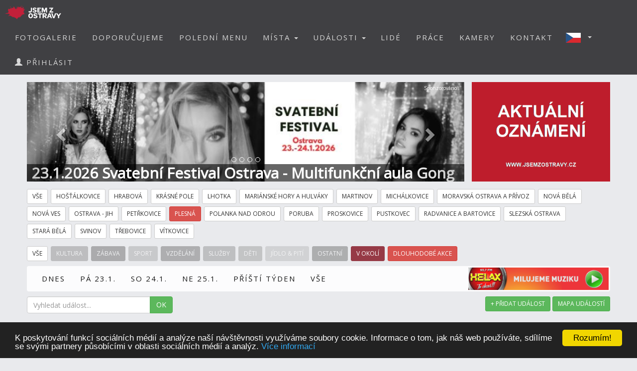

--- FILE ---
content_type: text/html; charset=utf-8
request_url: https://www.jsemzostravy.cz/events.aspx?d=28.09.2023&ec=7&td=64
body_size: 11793
content:


<!DOCTYPE html>
<html xmlns="http://www.w3.org/1999/xhtml" lang="cs" dir="ltr">
<head>

  <!-- Google tag (gtag.js) -->
  <script async src="https://www.googletagmanager.com/gtag/js?id=G-LZNES6GMJX"></script>
  <script>
    window.dataLayer = window.dataLayer || [];
    function gtag() { dataLayer.push(arguments); }
    gtag('js', new Date());

    gtag('config', 'G-LZNES6GMJX');
  </script>

  <meta name="keywords" content="Ostrava, polední menu, oběd, novinky, akce, kalendář akcí, události, events, články, zprávy, news, blogy, blogs, komunita, community, komunitní portál" />
<meta name="robots" content="index,follow" />  
  
  
  <meta name="copyright" content="Life in Town s.r.o." />  
  <meta name="viewport" content="width=device-width, initial-scale=1" />  
  <meta charset="utf-8" />
  <meta http-equiv="Content-Type" content="text/html; charset=UTF-8"/>
  <meta http-equiv="X-UA-Compatible" content="IE=edge" />
  <meta property="fb:app_id" content="1043285012456470" />
  <meta property="og:site_name" content="JSEM Z OSTRAVY" />
  <meta property="og:type" content="website" />
  <script src="scripts/jquery-1.12.4.min.js"></script>
  <script src="scripts/jquery.serializejson.js"></script>
  
  <script src="scripts/bootstrap.min.js"></script>
  <link href="/content/bootstrap.min.css" rel="stylesheet" type="text/css" />
  <link href="https://fonts.googleapis.com/css?family=Open+Sans" rel="stylesheet" type="text/css" />
  <link href="https://fonts.googleapis.com/css?family=Montserrat" rel="stylesheet" type="text/css" />
  <link href="/styles.css?v=2023j" rel="stylesheet" type="text/css" />
  <link href="/content/animate.css" rel="stylesheet" type="text/css" />   
  <script defer src="fonts/all.js?q"></script>
    
      <style>
          
     

          h1, h2 {          
              margin: 10px 0 30px 0;
              letter-spacing: 0px;   
              color: #111;
              font-weight:bold;
              text-transform:uppercase;
              padding:8px; 
              background-color: #be1d2c;
              color: #fff !important;
              text-align: center;
              font-size: 30px;
          }
          h1 {
              background-color: #AAA;
              letter-spacing: 2px; 
              font-size: 20px; 
          }
      </style>

    <style>
        .list_row:hover {
            background-color:#EEE;
            cursor:pointer;
        }


        .modal-dialog {
            float: none;
            margin: 50px auto;
          width: 70%;
          height: 70%;         
          padding: 0;
        }

       .close {
          position: absolute;
          top: 15px;
          right: 35px;
          color: #f1f1f1;
          font-size: 40px;
          font-weight: bold;
          transition: 0.3s;
        }

        .close:hover,
        .close:focus {
          color: #bbb;
          text-decoration: none;
          cursor: pointer;
        }
    </style>
  <script type="text/javascript">
      

      window.fbAsyncInit = function () {
          FB.init({
              appId: '1043285012456470',
              xfbml: true,
              version: 'v16.0',
              status: true
          });

          FB.AppEvents.logPageView();
      };

      (function (d, s, id) {
          var js, fjs = d.getElementsByTagName(s)[0];
          if (d.getElementById(id)) { return; }
          js = d.createElement(s); js.id = id;
          js.src = "//connect.facebook.net/cs_CZ/sdk.js";
          fjs.parentNode.insertBefore(js, fjs);
      }(document, 'script', 'facebook-jssdk'));

      function SetLanguage(x) {
          try
          {
              jsemzolomouce.UserWS.SetLanguage(x, function (result) { if (!result.includes('!')) location.reload(); }, function (result) { });
          }
          catch (ex) {
              if (x == 'cz' || x == 'en') {
                  location.href = 'default.aspx?lan=' + x;
              }
          }
      }
  </script>  
  <script src="/scripts/jquery.blockUI.js"></script>
  <script src="/scripts/bootstrap-notify.min.js"></script>
  
  <script src="/site.master.js?230517"></script>
  <script type="text/javascript" src="https://cdnjs.cloudflare.com/ajax/libs/cookieconsent2/1.0.9/cookieconsent.min.js"></script>
  <script type="text/javascript">
        window.cookieconsent_options = { "message": "K poskytování funkcí sociálních médií a analýze naší návštěvnosti využíváme soubory cookie. Informace o tom, jak náš web používáte, sdílíme se svými partnery působícími v oblasti sociálních médií a analýz.", "dismiss": "Rozumím!", "learnMore": "Více informací", "link": "https://www.google.com/policies/technologies/cookies/", "theme": "dark-bottom" };
  </script>  
  
    <title>JSEM Z OSTRAVY - Události ve městě a okolí (28.09.2023)</title>
    <meta name="description" content="Komunitní portál" />
    <meta property="og:title" content="JSEM Z OSTRAVY - Události ve městě a okolí (28.09.2023)" />
    <meta property="og:description" content="Komunitní portál" />
    <meta property="og:image" content="https://www.jsemzostravy.cz/logo/logo-7-fb.png" />
    <meta property="og:url" content="https://www.jsemzostravy.cz/events.aspx?d=28.09.2023&ec=7&td=64" />

    <script src="downloadpartial.js?6"></script>
    <link href="effects.css" rel="stylesheet" type="text/css" />
 
    <script type = 'text/javascript' >
        var appInsights=window.appInsights||function(config)
        {
            function r(config){ t[config] = function(){ var i = arguments; t.queue.push(function(){ t[config].apply(t, i)})} }
            var t = { config:config},u=document,e=window,o='script',s=u.createElement(o),i,f;for(s.src=config.url||'//az416426.vo.msecnd.net/scripts/a/ai.0.js',u.getElementsByTagName(o)[0].parentNode.appendChild(s),t.cookie=u.cookie,t.queue=[],i=['Event','Exception','Metric','PageView','Trace','Ajax'];i.length;)r('track'+i.pop());return r('setAuthenticatedUserContext'),r('clearAuthenticatedUserContext'),config.disableExceptionTracking||(i='onerror',r('_'+i),f=e[i],e[i]=function(config, r, u, e, o) { var s = f && f(config, r, u, e, o); return s !== !0 && t['_' + i](config, r, u, e, o),s}),t
        }({
            instrumentationKey:'a0f2cb15-4f4e-46e6-b216-6d9ec7fc4c75'
        });
        
        window.appInsights=appInsights;
        appInsights.trackPageView();
    </script>
</head>
<body id="myPage" data-spy="scroll" data-target=".navbar" data-offset="50">

     <div class="modal fade">
	    <div class="modal-dialog">
            
		    <img class="modal-content" src="" style="width:100%" />
	    </div>
    </div>

    <script>
        $(document).ready(function () {
            $('.popupimage').click(function (event) {
                event.preventDefault();
                $('.modal img').attr('src', $(this).attr('href'));
                $('.modal').modal('show');
            });
        });


    </script>

    

    <div id="fb-root"></div>        
    <nav id="mainnavbar" class="navbar navbar-default navbar-fixed-top">
      <div class="container-fluid">
        <div class="navbar-header">
          <button type="button" class="navbar-toggle" data-toggle="collapse" data-target="#myNavbar" style="color:white;">  
                
            <span class="icon-bar"></span>
            <span class="icon-bar"></span>
            <span class="icon-bar"></span>
            <span class="icon-bar"></span>                      
          </button>

              
              <img class="visible-xs" src="picts/cz32.png" alt="Česky" style="margin:10px;padding:0;float:right" onclick="SetLanguage('cz')" />
              <img class="visible-xs" src="picts/en32.png" alt="English" style="margin:10px;padding:0;float:right" onclick="SetLanguage('en')" />              
            

          <a class="navbar-brand" href="https://www.jsemzostravy.cz" style="padding:0;">
              
                <img alt="JSEM Z OSTRAVY" src="/logo/logo-7.svg" height="50" />              
              
          </a>
      
        </div>
        <div class="collapse navbar-collapse" id="myNavbar">           
          <ul class="nav navbar-nav navbar-right"> 
              
                            <li style="margin-right:20px;" class="visible-xs">
                                <a href="login.aspx">
                                    <span class="glyphicon glyphicon-user"></span>
                                    PŘIHLÁSIT
                                </a>
                            </li>
                        

                        <li><a href="fotogalerie">FOTOGALERIE</a></li>
                        <li><a href="doporucujeme">DOPORUČUJEME</a></li>
                        
                            <li><a href="poledni-menu">POLEDNÍ MENU</a></li>
                        

                        <li class="dropdown">
                            <a href="#" class="dropdown-toggle" data-toggle="dropdown" role="button" aria-haspopup="true" aria-expanded="false">MÍSTA <span class="caret"></span></a>
                            <ul class="dropdown-menu">
                                <li><a href="placesgallery.aspx">GALERIE MÍST</a></li>
                                
                                <li><a href="mista">PŘEHLED MÍST</a></li>
                                <li><a href="placesmap.aspx">MAPA MÍST</a></li>
                                <li role="separator" class="divider"></li>
                                <li><a href="addplace.aspx">+ PŘIDAT MÍSTO</a></li>
                            </ul>
                        </li>
                        <li class="dropdown">
                          <a href="#" class="dropdown-toggle" data-toggle="dropdown" role="button" aria-haspopup="true" aria-expanded="false">UDÁLOSTI <span class="caret"></span></a>
                          <ul class="dropdown-menu">
                            
                            <li><a href="udalosti">PŘEHLED UDÁLOSTÍ</a></li>       
                            <li><a href="eventsmap.aspx">MAPA UDÁLOSTÍ</a></li>
                            <li role="separator" class="divider"></li>
                            <li><a href="places.aspx?ae=1">+ PŘIDAT UDÁLOST</a></li>
                          </ul>
                        </li>

                                               

                         <li><a href="lide">LIDÉ</a></li>

                                                     

                                                  
                        
                            <li><a href="prace">PRÁCE</a></li>  
                        
                          <li><a href="kamery">KAMERY</a></li> 
                         

                        <li><a href="kontakt">KONTAKT</a></li>   

                          
                            <li class="dropdown hidden-xs">
                                <a href="#" class="dropdown-toggle" data-toggle="dropdown" role="button" aria-haspopup="true" aria-expanded="false"  style="margin:0px;padding:10px;" >
                                    
                                        <img style="float:left;margin:0px;padding:0;" src="picts/cz32.png" alt="Česky" />
                                    
                                    <span class="caret" style="margin:13px"></span></a>
                                <ul class="dropdown-menu">
                                    <li><a onclick="SetLanguage('cz')" style=""><img src="picts/cz32.png" alt="Česky" style="margin:0;padding:0;" /> ČESKY</a></li>
                                    <li><a onclick="SetLanguage('en')" style=""><img src="picts/en32.png" alt="English" style="margin:0;padding:0;" /> ENGLISH</a></li>
                                </ul>
                            </li>
                        
                            <li style="margin-right:20px;" class="hidden-xs">
                                <a href="prihlasit">
                                    <span class="glyphicon glyphicon-user"></span>
                                    PŘIHLÁSIT
                                </a>
                            </li>
                        
          </ul>
        </div>
      </div>
    </nav>

    

    <article class="container text-center" style="max-width:90%;min-height:1200px;" id="divmaincontent">
        
    <form method="post" action="./events.aspx?d=28.09.2023&amp;ec=7&amp;td=64" id="form1">
<div class="aspNetHidden">
<input type="hidden" name="__EVENTTARGET" id="__EVENTTARGET" value="" />
<input type="hidden" name="__EVENTARGUMENT" id="__EVENTARGUMENT" value="" />
<input type="hidden" name="__VIEWSTATE" id="__VIEWSTATE" value="Kzp/BipWTyo3Ec67maRes8UJHfs1dbAk5U/7Cc26LQ1O8qMAha/82ZOVfvwhljNazDXkltHnIe8On8NsR2XJfC1OHMs2DSXHlTLBhRkoWIo=" />
</div>

<script type="text/javascript">
//<![CDATA[
var theForm = document.forms['form1'];
if (!theForm) {
    theForm = document.form1;
}
function __doPostBack(eventTarget, eventArgument) {
    if (!theForm.onsubmit || (theForm.onsubmit() != false)) {
        theForm.__EVENTTARGET.value = eventTarget;
        theForm.__EVENTARGUMENT.value = eventArgument;
        theForm.submit();
    }
}
//]]>
</script>


<script src="/WebResource.axd?d=pynGkmcFUV13He1Qd6_TZCqakVX1JoQt8HUL9xJeH3OBAVwQOjLy6vR8lw8bBsq3RjdYJmaZwAyk5pkelAOWQA2&amp;t=638901526200000000" type="text/javascript"></script>


<script src="/ScriptResource.axd?d=NJmAwtEo3Ipnlaxl6CMhvo0nB7IHLVdOUl31nOd9AchFuHtfyuNLRYsBBOGT_LBXbv_vJnoXd0TfnU4xWN5JhEQgxZxYnif-MMXSs1j_wj6smMCFMlxnBiOxrh5QFBXaXuEs0jyXDIDN9aBNrcL849an4-NCiZ76ng9aF6nIMHQ1&amp;t=345ad968" type="text/javascript"></script>
<script src="/ScriptResource.axd?d=dwY9oWetJoJoVpgL6Zq8OH3d7uAhyrt-6FciicIL46m4BgQ2_VK988XquV_hF5PKB-tZ15S6GKACcbjQcntgmUjJOk3qmAWtQHGh_3XcJoQy8C7JxzxtkY0Z_u6IG-46QqVDQs2UqZhlIZEFAoQSi2YgW9BZ_XaH21MfXw_4QaU1&amp;t=345ad968" type="text/javascript"></script>
<script src="UserWS.asmx/js" type="text/javascript"></script>
<script src="EventControlWS.asmx/js" type="text/javascript"></script>
<div class="aspNetHidden">

	<input type="hidden" name="__VIEWSTATEGENERATOR" id="__VIEWSTATEGENERATOR" value="ADA4D364" />
</div>
        <script type="text/javascript">
//<![CDATA[
Sys.WebForms.PageRequestManager._initialize('ctl00$ContentPlaceHolder1$ScriptManager1', 'form1', [], [], [], 90, 'ctl00');
//]]>
</script>

    </form>


    
    
<style>
    .promoted_events_caption {
        width:100%;position:absolute;left:0px;font-weight:bold;color:white;background:rgba(0,0,0,0.6);text-align:left;
        padding-left:10px;padding-right:10px;line-height:35px;top:165px;font-size:30px;
    }
    .promoted_events_slide {
        height:200px;
    }
    
    @media(max-width:767px){
        .promoted_events_caption {
             padding-left:6px;padding-right:6px;line-height:28px;top:138px;font-size:20px;
            }
        .promoted_events_slide {
            height:165px;
            }
    }

    @media(max-width:600px){
        .promoted_events_caption {
             padding-left:4px;padding-right:4px;line-height:24px;top:106px;font-size:16px;
            }
        .promoted_events_slide {
                height:130px;
            }
    }
</style>



    <div class="row" style='padding-bottom:5px;padding-top: 15px; '>
        <div class="col-sm-12 col-md-9" style='margin:0; padding: 0;overflow: hidden;position:relative;border:0px green solid;background:black;'>
            <div id="myCarousel" class="carousel slide promoted_events_slide" data-ride="carousel">
                <ol class="carousel-indicators">

                  <li data-target="#myCarousel" data-slide-to="0"></li>

                  <li data-target="#myCarousel" data-slide-to="1"></li>

                  <li data-target="#myCarousel" data-slide-to="2"></li>

                  <li data-target="#myCarousel" data-slide-to="3"></li>

                </ol>
                <div class="carousel-inner" role="listbox">

                  <div class='item active promoted_events_slide'>
                 
                    
                    <div class="hovereffect">
                        <img id="promoImg0" alt="Zjistit více" src="https://lifeintown.blob.core.windows.net/images/2c3c0ebf-183d-4d04-8a9a-32f29d1492e3_m.jpg" />
                        <a href="eventdetail.aspx?id=212696">                            
                            <div class="overlay">
                               <span class="info">Zjistit více</span>
                            </div>
                        </a>
                    </div>
                     
                    <div class="overlay promoted_events_caption">                  
                        23.1.2026 Svatební Festival Ostrava - Multifunkční aula Gong
                    </div>
                          
                       
                      
                  </div>



           

                  <div class='item promoted_events_slide'>
                 
                    
                    <div class="hovereffect">
                        <img id="promoImg1" alt="Zjistit více" src="https://lifeintown.blob.core.windows.net/images/8896f5c2-12f9-4859-8ae5-c8e2c0f3ceeb.jpg" />
                        <a href="eventdetail.aspx?id=214197">                            
                            <div class="overlay">
                               <span class="info">Zjistit více</span>
                            </div>
                        </a>
                    </div>
                     
                    <div class="overlay promoted_events_caption">                  
                        23.1.2026 Novinářský a mediální ples - Dům kultury Poklad
                    </div>
                          
                       
                      
                  </div>



           

                  <div class='item promoted_events_slide'>
                 
                    
                    <div class="hovereffect">
                        <img id="promoImg2" alt="Zjistit více" src="https://lifeintown.blob.core.windows.net/images/818cabae-27bb-4d07-bef0-c023074330a3_m.jpg" />
                        <a href="eventdetail.aspx?id=214173">                            
                            <div class="overlay">
                               <span class="info">Zjistit více</span>
                            </div>
                        </a>
                    </div>
                     
                    <div class="overlay promoted_events_caption">                  
                        30.1.2026 House devadesátky Dirty Dancing - Fabric Ostrava
                    </div>
                          
                       
                      
                  </div>



           

                  <div class='item promoted_events_slide'>
                 
                    
                    <div class="hovereffect">
                        <img id="promoImg3" alt="Zjistit více" src="https://lifeintown.blob.core.windows.net/images/1665c3f6-ef66-451c-b49b-7bf2bd587fec_m.jpg" />
                        <a href="eventdetail.aspx?id=183368">                            
                            <div class="overlay">
                               <span class="info">Zjistit více</span>
                            </div>
                        </a>
                    </div>
                     
                    <div class="overlay promoted_events_caption">                  
                        30.12.2027 navštivte  -  Redakce portálu
                    </div>
                          
                       
                      
                  </div>



           

                </div>
                <a class="left carousel-control" href="#myCarousel" role="button" data-slide="prev">
                  <span class="glyphicon glyphicon-chevron-left" aria-hidden="true"></span>
                  <span class="sr-only">Předchozí</span>
                </a>
                <a class="right carousel-control" href="#myCarousel" role="button" data-slide="next">
                  <span class="glyphicon glyphicon-chevron-right" aria-hidden="true"></span>
                  <span class="sr-only">Další</span>
                </a>
            </div>
               <span style="font-size:10px;color:#fff;position:absolute;right:15px;top: 3px;z-index: 10">
                    Sponzorováno
               </span>
        </div>
        <div class="col-xs-3 hidden-xs hidden-sm" style='margin:0;padding: 0;padding-left:15px;  border:0px green solid;'>
                    
               
            

                <div style="position:relative;height:200px;width:100%;overflow:hidden;background-color:#be1d2c">
                             
                    

                  

           






                 


                    <a href="flyers.aspx?c=17">
                        
                            <img style="height:100%;" alt="" src="bannerlogo.aspx?t=1&transparent=1&oznameni=1" />
                        
                    </a>
                 
                  

                    
                </div>            
        </div>
     </div>

    
    
    <div class="row hidden-xs" style='margin-bottom:0px;'>
        
        <div style="text-align:left;padding-top: 10px;">
            
                <a href="events.aspx?d=28.09.2023&ec=7"><span class="btn btn-sm btn-default" style="margin-bottom:5px; margin-right:2px;">VŠE</span></a>
            
                <a href="events.aspx?d=28.09.2023&ec=7&td=52"><span class="btn btn-sm btn-default" style="margin-bottom:5px; margin-right:2px;">HOŠŤÁLKOVICE</span></a>
            
                <a href="events.aspx?d=28.09.2023&ec=7&td=53"><span class="btn btn-sm btn-default" style="margin-bottom:5px; margin-right:2px;">HRABOVÁ</span></a>
            
                <a href="events.aspx?d=28.09.2023&ec=7&td=54"><span class="btn btn-sm btn-default" style="margin-bottom:5px; margin-right:2px;">KRÁSNÉ POLE</span></a>
            
                <a href="events.aspx?d=28.09.2023&ec=7&td=55"><span class="btn btn-sm btn-default" style="margin-bottom:5px; margin-right:2px;">LHOTKA</span></a>
            
                <a href="events.aspx?d=28.09.2023&ec=7&td=56"><span class="btn btn-sm btn-default" style="margin-bottom:5px; margin-right:2px;">MARIÁNSKÉ HORY A HULVÁKY</span></a>
            
                <a href="events.aspx?d=28.09.2023&ec=7&td=57"><span class="btn btn-sm btn-default" style="margin-bottom:5px; margin-right:2px;">MARTINOV</span></a>
            
                <a href="events.aspx?d=28.09.2023&ec=7&td=58"><span class="btn btn-sm btn-default" style="margin-bottom:5px; margin-right:2px;">MICHÁLKOVICE</span></a>
            
                <a href="events.aspx?d=28.09.2023&ec=7&td=59"><span class="btn btn-sm btn-default" style="margin-bottom:5px; margin-right:2px;">MORAVSKÁ OSTRAVA A PŘÍVOZ</span></a>
            
                <a href="events.aspx?d=28.09.2023&ec=7&td=60"><span class="btn btn-sm btn-default" style="margin-bottom:5px; margin-right:2px;">NOVÁ BĚLÁ</span></a>
            
                <a href="events.aspx?d=28.09.2023&ec=7&td=61"><span class="btn btn-sm btn-default" style="margin-bottom:5px; margin-right:2px;">NOVÁ VES</span></a>
            
                <a href="events.aspx?d=28.09.2023&ec=7&td=62"><span class="btn btn-sm btn-default" style="margin-bottom:5px; margin-right:2px;">OSTRAVA - JIH</span></a>
            
                <a href="events.aspx?d=28.09.2023&ec=7&td=63"><span class="btn btn-sm btn-default" style="margin-bottom:5px; margin-right:2px;">PETŘKOVICE</span></a>
            
                <a href="events.aspx?d=28.09.2023&ec=7&td=64"><span class="btn btn-sm btn-danger" style="margin-bottom:5px; margin-right:2px;">PLESNÁ</span></a>
            
                <a href="events.aspx?d=28.09.2023&ec=7&td=65"><span class="btn btn-sm btn-default" style="margin-bottom:5px; margin-right:2px;">POLANKA NAD ODROU</span></a>
            
                <a href="events.aspx?d=28.09.2023&ec=7&td=66"><span class="btn btn-sm btn-default" style="margin-bottom:5px; margin-right:2px;">PORUBA</span></a>
            
                <a href="events.aspx?d=28.09.2023&ec=7&td=67"><span class="btn btn-sm btn-default" style="margin-bottom:5px; margin-right:2px;">PROSKOVICE</span></a>
            
                <a href="events.aspx?d=28.09.2023&ec=7&td=68"><span class="btn btn-sm btn-default" style="margin-bottom:5px; margin-right:2px;">PUSTKOVEC</span></a>
            
                <a href="events.aspx?d=28.09.2023&ec=7&td=69"><span class="btn btn-sm btn-default" style="margin-bottom:5px; margin-right:2px;">RADVANICE A BARTOVICE</span></a>
            
                <a href="events.aspx?d=28.09.2023&ec=7&td=70"><span class="btn btn-sm btn-default" style="margin-bottom:5px; margin-right:2px;">SLEZSKÁ OSTRAVA</span></a>
            
                <a href="events.aspx?d=28.09.2023&ec=7&td=71"><span class="btn btn-sm btn-default" style="margin-bottom:5px; margin-right:2px;">STARÁ BĚLÁ</span></a>
            
                <a href="events.aspx?d=28.09.2023&ec=7&td=72"><span class="btn btn-sm btn-default" style="margin-bottom:5px; margin-right:2px;">SVINOV</span></a>
            
                <a href="events.aspx?d=28.09.2023&ec=7&td=73"><span class="btn btn-sm btn-default" style="margin-bottom:5px; margin-right:2px;">TŘEBOVICE</span></a>
            
                <a href="events.aspx?d=28.09.2023&ec=7&td=74"><span class="btn btn-sm btn-default" style="margin-bottom:5px; margin-right:2px;">VÍTKOVICE</span></a>
            
        </div>
    

<div style="text-align:left;padding-top: 10px;">

    <a href="events.aspx?d=28.09.2023&td=64">
        <div class="btn-group" role="group" style="margin-bottom:5px; margin-right:2px;">
            <span class="btn btn-sm btn-default" style="margin-bottom:5px;">        
               VŠE
            </span>
                        
        </div></a>

    <a href="events.aspx?d=28.09.2023&ec=3&td=64">
        <div class="btn-group" role="group" style="margin-bottom:5px; margin-right:2px;">
        <span class="btn btn-sm btn-ev-cat-3" style="margin-bottom:5px;color:white;
             opacity:0.4; -webkit-filter: grayscale(100%); /* Chrome, Safari, Opera */
    filter: grayscale(100%);  ">  
            KULTURA
        </span>
             
        </div></a>

    <a href="events.aspx?d=28.09.2023&ec=5&td=64">
        <div class="btn-group" role="group" style="margin-bottom:5px; margin-right:2px;">
        <span class="btn btn-sm btn-ev-cat-5" style="margin-bottom:5px;color:white;
             opacity:0.4; -webkit-filter: grayscale(100%); /* Chrome, Safari, Opera */
    filter: grayscale(100%);  ">  
            ZÁBAVA
        </span>
             
        </div></a>

    <a href="events.aspx?d=28.09.2023&ec=1&td=64">
        <div class="btn-group" role="group" style="margin-bottom:5px; margin-right:2px;">
        <span class="btn btn-sm btn-ev-cat-1" style="margin-bottom:5px;color:white;
             opacity:0.4; -webkit-filter: grayscale(100%); /* Chrome, Safari, Opera */
    filter: grayscale(100%);  ">  
            SPORT
        </span>
             
        </div></a>

    <a href="events.aspx?d=28.09.2023&ec=4&td=64">
        <div class="btn-group" role="group" style="margin-bottom:5px; margin-right:2px;">
        <span class="btn btn-sm btn-ev-cat-4" style="margin-bottom:5px;color:white;
             opacity:0.4; -webkit-filter: grayscale(100%); /* Chrome, Safari, Opera */
    filter: grayscale(100%);  ">  
            VZDĚLÁNÍ
        </span>
             
        </div></a>

    <a href="events.aspx?d=28.09.2023&ec=8&td=64">
        <div class="btn-group" role="group" style="margin-bottom:5px; margin-right:2px;">
        <span class="btn btn-sm btn-ev-cat-8" style="margin-bottom:5px;color:white;
             opacity:0.4; -webkit-filter: grayscale(100%); /* Chrome, Safari, Opera */
    filter: grayscale(100%);  ">  
            SLUŽBY
        </span>
             
        </div></a>

    <a href="events.aspx?d=28.09.2023&ec=2&td=64">
        <div class="btn-group" role="group" style="margin-bottom:5px; margin-right:2px;">
        <span class="btn btn-sm btn-ev-cat-2" style="margin-bottom:5px;color:white;
             opacity:0.4; -webkit-filter: grayscale(100%); /* Chrome, Safari, Opera */
    filter: grayscale(100%);  ">  
            DĚTI
        </span>
             
        </div></a>

    <a href="events.aspx?d=28.09.2023&ec=6&td=64">
        <div class="btn-group" role="group" style="margin-bottom:5px; margin-right:2px;">
        <span class="btn btn-sm btn-ev-cat-6" style="margin-bottom:5px;color:white;
             opacity:0.4; -webkit-filter: grayscale(100%); /* Chrome, Safari, Opera */
    filter: grayscale(100%);  ">  
            JÍDLO & PITÍ
        </span>
             
        </div></a>

    <a href="events.aspx?d=28.09.2023&ec=0&td=64">
        <div class="btn-group" role="group" style="margin-bottom:5px; margin-right:2px;">
        <span class="btn btn-sm btn-ev-cat-0" style="margin-bottom:5px;color:white;
             opacity:0.4; -webkit-filter: grayscale(100%); /* Chrome, Safari, Opera */
    filter: grayscale(100%);  ">  
            OSTATNÍ
        </span>
             
        </div></a>

    <a href="events.aspx?d=28.09.2023&ec=7&td=64">
        <div class="btn-group" role="group" style="margin-bottom:5px; margin-right:2px;">
        <span class="btn btn-sm btn-ev-cat-7" style="margin-bottom:5px;color:white;
             ">  
            V OKOLÍ
        </span>
             
        </div></a>

    <a href="flyers.aspx?c=16"><div class="btn-group" role="group" style="margin-bottom:5px; margin-right:2px;"><span class="btn btn-sm btn-danger" style="margin-bottom:5px;">DLOUHODOBÉ AKCE</span></div></a>
</div>

    </div>

    <div class="row hidden-xs" style="margin-top:0px;padding-bottom:10px;">
        <nav class="navbar navbar-default" style="background-color:white;">
          <div class="container-fluid">
           
              <ul class="nav navbar-nav subnav1" style="background-color:white;">
                    <li   ><a href="events.aspx?d=22.01.2026&ec=7&td=64">DNES</a></li>
                
                    <li   
                        ><a href="events.aspx?d=23.01.2026&ec=7&td=64">PÁ 23.1.</a></li>
                
                    <li   
                        ><a href="events.aspx?d=24.01.2026&ec=7&td=64">SO 24.1.</a></li>
                
                    <li   
                        ><a href="events.aspx?d=25.01.2026&ec=7&td=64">NE 25.1.</a></li>
                
                <li   
                    ><a href="events.aspx?d=26.01.2026&ec=7&td=64&d2=01.02.2026">PŘÍŠTÍ TÝDEN</a></li>
                <li><a href="events.aspx?ec=7&td=64">VŠE</a></li>

              </ul>
              <ul class="nav navbar-nav navbar-right">
                  
                      <li style="padding:3px;"> 
                          <span>
                            <a href="http://www.helax.cz" target="_blank"><img src="banners/AAA1_283x45-MILUJEME-MUZIKU.JPG" alt="Rádio Helax" style="height:45px;margin:0;padding:0;" /></a><img src="banners/AAA2_283x45-MILUJEME-MUZIKU.JPG" alt="Poslouchej Helax" style="height:45px;margin:0;padding:0;cursor:pointer;" onclick="window.open('http://player.abradio.cz/player/32/653/ ', 'Helax', 'width=500,height=500');" />
                          </span>
                      </li>
                  
                  


              </ul>     
            </div>
          
        </nav>
    </div>
    
    


    <div class="panel-group visible-xs" id="accordion">
       
      <div class="panel panel-default">
        <div class="panel-heading">
          <div class="panel-title">
            <a data-toggle="collapse" data-parent="#accordion" href="#collapse1">
                KATEGORIE
                
                <span class="btn btn-sm btn-ev-cat-7" style="margin-left:20px; margin-bottom:5px;color:white;">  
                        V OKOLÍ            
                    </span>
                

            </a>
          </div>
        </div>
        <div id="collapse1" class="panel-collapse collapse">
          <div class="panel-body">           
               
        <div style="text-align:left;padding-top: 10px;">
            
                <a href="events.aspx?d=28.09.2023&ec=7"><span class="btn btn-sm btn-default" style="margin-bottom:5px; margin-right:2px;">VŠE</span></a>
            
                <a href="events.aspx?d=28.09.2023&ec=7&td=52"><span class="btn btn-sm btn-default" style="margin-bottom:5px; margin-right:2px;">HOŠŤÁLKOVICE</span></a>
            
                <a href="events.aspx?d=28.09.2023&ec=7&td=53"><span class="btn btn-sm btn-default" style="margin-bottom:5px; margin-right:2px;">HRABOVÁ</span></a>
            
                <a href="events.aspx?d=28.09.2023&ec=7&td=54"><span class="btn btn-sm btn-default" style="margin-bottom:5px; margin-right:2px;">KRÁSNÉ POLE</span></a>
            
                <a href="events.aspx?d=28.09.2023&ec=7&td=55"><span class="btn btn-sm btn-default" style="margin-bottom:5px; margin-right:2px;">LHOTKA</span></a>
            
                <a href="events.aspx?d=28.09.2023&ec=7&td=56"><span class="btn btn-sm btn-default" style="margin-bottom:5px; margin-right:2px;">MARIÁNSKÉ HORY A HULVÁKY</span></a>
            
                <a href="events.aspx?d=28.09.2023&ec=7&td=57"><span class="btn btn-sm btn-default" style="margin-bottom:5px; margin-right:2px;">MARTINOV</span></a>
            
                <a href="events.aspx?d=28.09.2023&ec=7&td=58"><span class="btn btn-sm btn-default" style="margin-bottom:5px; margin-right:2px;">MICHÁLKOVICE</span></a>
            
                <a href="events.aspx?d=28.09.2023&ec=7&td=59"><span class="btn btn-sm btn-default" style="margin-bottom:5px; margin-right:2px;">MORAVSKÁ OSTRAVA A PŘÍVOZ</span></a>
            
                <a href="events.aspx?d=28.09.2023&ec=7&td=60"><span class="btn btn-sm btn-default" style="margin-bottom:5px; margin-right:2px;">NOVÁ BĚLÁ</span></a>
            
                <a href="events.aspx?d=28.09.2023&ec=7&td=61"><span class="btn btn-sm btn-default" style="margin-bottom:5px; margin-right:2px;">NOVÁ VES</span></a>
            
                <a href="events.aspx?d=28.09.2023&ec=7&td=62"><span class="btn btn-sm btn-default" style="margin-bottom:5px; margin-right:2px;">OSTRAVA - JIH</span></a>
            
                <a href="events.aspx?d=28.09.2023&ec=7&td=63"><span class="btn btn-sm btn-default" style="margin-bottom:5px; margin-right:2px;">PETŘKOVICE</span></a>
            
                <a href="events.aspx?d=28.09.2023&ec=7&td=64"><span class="btn btn-sm btn-danger" style="margin-bottom:5px; margin-right:2px;">PLESNÁ</span></a>
            
                <a href="events.aspx?d=28.09.2023&ec=7&td=65"><span class="btn btn-sm btn-default" style="margin-bottom:5px; margin-right:2px;">POLANKA NAD ODROU</span></a>
            
                <a href="events.aspx?d=28.09.2023&ec=7&td=66"><span class="btn btn-sm btn-default" style="margin-bottom:5px; margin-right:2px;">PORUBA</span></a>
            
                <a href="events.aspx?d=28.09.2023&ec=7&td=67"><span class="btn btn-sm btn-default" style="margin-bottom:5px; margin-right:2px;">PROSKOVICE</span></a>
            
                <a href="events.aspx?d=28.09.2023&ec=7&td=68"><span class="btn btn-sm btn-default" style="margin-bottom:5px; margin-right:2px;">PUSTKOVEC</span></a>
            
                <a href="events.aspx?d=28.09.2023&ec=7&td=69"><span class="btn btn-sm btn-default" style="margin-bottom:5px; margin-right:2px;">RADVANICE A BARTOVICE</span></a>
            
                <a href="events.aspx?d=28.09.2023&ec=7&td=70"><span class="btn btn-sm btn-default" style="margin-bottom:5px; margin-right:2px;">SLEZSKÁ OSTRAVA</span></a>
            
                <a href="events.aspx?d=28.09.2023&ec=7&td=71"><span class="btn btn-sm btn-default" style="margin-bottom:5px; margin-right:2px;">STARÁ BĚLÁ</span></a>
            
                <a href="events.aspx?d=28.09.2023&ec=7&td=72"><span class="btn btn-sm btn-default" style="margin-bottom:5px; margin-right:2px;">SVINOV</span></a>
            
                <a href="events.aspx?d=28.09.2023&ec=7&td=73"><span class="btn btn-sm btn-default" style="margin-bottom:5px; margin-right:2px;">TŘEBOVICE</span></a>
            
                <a href="events.aspx?d=28.09.2023&ec=7&td=74"><span class="btn btn-sm btn-default" style="margin-bottom:5px; margin-right:2px;">VÍTKOVICE</span></a>
            
        </div>
    

<div style="text-align:left;padding-top: 10px;">

    <a href="events.aspx?d=28.09.2023&td=64">
        <div class="btn-group" role="group" style="margin-bottom:5px; margin-right:2px;">
            <span class="btn btn-sm btn-default" style="margin-bottom:5px;">        
               VŠE
            </span>
                        
        </div></a>

    <a href="events.aspx?d=28.09.2023&ec=3&td=64">
        <div class="btn-group" role="group" style="margin-bottom:5px; margin-right:2px;">
        <span class="btn btn-sm btn-ev-cat-3" style="margin-bottom:5px;color:white;
             opacity:0.4; -webkit-filter: grayscale(100%); /* Chrome, Safari, Opera */
    filter: grayscale(100%);  ">  
            KULTURA
        </span>
             
        </div></a>

    <a href="events.aspx?d=28.09.2023&ec=5&td=64">
        <div class="btn-group" role="group" style="margin-bottom:5px; margin-right:2px;">
        <span class="btn btn-sm btn-ev-cat-5" style="margin-bottom:5px;color:white;
             opacity:0.4; -webkit-filter: grayscale(100%); /* Chrome, Safari, Opera */
    filter: grayscale(100%);  ">  
            ZÁBAVA
        </span>
             
        </div></a>

    <a href="events.aspx?d=28.09.2023&ec=1&td=64">
        <div class="btn-group" role="group" style="margin-bottom:5px; margin-right:2px;">
        <span class="btn btn-sm btn-ev-cat-1" style="margin-bottom:5px;color:white;
             opacity:0.4; -webkit-filter: grayscale(100%); /* Chrome, Safari, Opera */
    filter: grayscale(100%);  ">  
            SPORT
        </span>
             
        </div></a>

    <a href="events.aspx?d=28.09.2023&ec=4&td=64">
        <div class="btn-group" role="group" style="margin-bottom:5px; margin-right:2px;">
        <span class="btn btn-sm btn-ev-cat-4" style="margin-bottom:5px;color:white;
             opacity:0.4; -webkit-filter: grayscale(100%); /* Chrome, Safari, Opera */
    filter: grayscale(100%);  ">  
            VZDĚLÁNÍ
        </span>
             
        </div></a>

    <a href="events.aspx?d=28.09.2023&ec=8&td=64">
        <div class="btn-group" role="group" style="margin-bottom:5px; margin-right:2px;">
        <span class="btn btn-sm btn-ev-cat-8" style="margin-bottom:5px;color:white;
             opacity:0.4; -webkit-filter: grayscale(100%); /* Chrome, Safari, Opera */
    filter: grayscale(100%);  ">  
            SLUŽBY
        </span>
             
        </div></a>

    <a href="events.aspx?d=28.09.2023&ec=2&td=64">
        <div class="btn-group" role="group" style="margin-bottom:5px; margin-right:2px;">
        <span class="btn btn-sm btn-ev-cat-2" style="margin-bottom:5px;color:white;
             opacity:0.4; -webkit-filter: grayscale(100%); /* Chrome, Safari, Opera */
    filter: grayscale(100%);  ">  
            DĚTI
        </span>
             
        </div></a>

    <a href="events.aspx?d=28.09.2023&ec=6&td=64">
        <div class="btn-group" role="group" style="margin-bottom:5px; margin-right:2px;">
        <span class="btn btn-sm btn-ev-cat-6" style="margin-bottom:5px;color:white;
             opacity:0.4; -webkit-filter: grayscale(100%); /* Chrome, Safari, Opera */
    filter: grayscale(100%);  ">  
            JÍDLO & PITÍ
        </span>
             
        </div></a>

    <a href="events.aspx?d=28.09.2023&ec=0&td=64">
        <div class="btn-group" role="group" style="margin-bottom:5px; margin-right:2px;">
        <span class="btn btn-sm btn-ev-cat-0" style="margin-bottom:5px;color:white;
             opacity:0.4; -webkit-filter: grayscale(100%); /* Chrome, Safari, Opera */
    filter: grayscale(100%);  ">  
            OSTATNÍ
        </span>
             
        </div></a>

    <a href="events.aspx?d=28.09.2023&ec=7&td=64">
        <div class="btn-group" role="group" style="margin-bottom:5px; margin-right:2px;">
        <span class="btn btn-sm btn-ev-cat-7" style="margin-bottom:5px;color:white;
             ">  
            V OKOLÍ
        </span>
             
        </div></a>

    <a href="flyers.aspx?c=16"><div class="btn-group" role="group" style="margin-bottom:5px; margin-right:2px;"><span class="btn btn-sm btn-danger" style="margin-bottom:5px;">DLOUHODOBÉ AKCE</span></div></a>
</div>
         
          </div>
        </div>
      </div>
      <div class="panel panel-default">
        <div class="panel-heading">
          <div class="panel-title">
            <a data-toggle="collapse" data-parent="#accordion" href="#collapse2">
                DATUM
                
            </a>
          </div>
        </div>
        <div id="collapse2" class="panel-collapse collapse">
          <div class="panel-body">
               <div class="row" style="margin-top:0px;padding-bottom:20px;">
                    <nav class="navbar navbar-default" style="background-color:white;">
                      <div class="container-fluid">
                       
                          <ul class="nav navbar-nav subnav1" style="background-color:white;">
                                <li   ><a href="events.aspx?d=22.01.2026&ec=7&td=64">DNES</a></li>
                            
                                <li   
                                    ><a href="events.aspx?d=23.01.2026&ec=7&td=64">PÁ 23.1.</a></li>
                            
                                <li   
                                    ><a href="events.aspx?d=24.01.2026&ec=7&td=64">SO 24.1.</a></li>
                            
                                <li   
                                    ><a href="events.aspx?d=25.01.2026&ec=7&td=64">NE 25.1.</a></li>
                            
                            <li   
                                ><a href="events.aspx?d=26.01.2026&ec=7&td=64&d2=01.02.2026">PŘÍŠTÍ TÝDEN</a></li>
                            <li><a href="events.aspx?ec=7&td=64">VŠE</a></li>

                          </ul>
                          <ul class="nav navbar-nav navbar-right">

                              

                          </ul>     
                        </div>
                      
                    </nav>
                </div>
          </div>
        </div>
      </div>  
      <div class="panel panel-default">
        <div class="panel-heading">
          <div class="panel-title">
             <div class="input-group">
                <input type="text" class="form-control" placeholder="Vyhledat událost..." maxlength="20" id="SearchTbxXS" autocomplete="off" onkeypress="javascript:if (event.keyCode == 13) {  TFChangedNR('EventsPartial.aspx', this.value); return false; }" />
                <div class="input-group-btn">
                    <button type="button" class="btn btn-success" onclick="TFChangedNR('EventsPartial.aspx', document.getElementById('SearchTbxXS').value);" >OK</button>
                </div>
            </div>
          </div>
        </div>        
      </div>
      <div class="panel panel-default">
        <div class="panel-heading">
          <div class="panel-title">
                
              <a href="places.aspx?ae=1" style="padding:11px 11px 11px 0">
                    <span class="btn btn-sm btn-success">+ PŘIDAT UDÁLOST</span></a>
          </div>
        </div>        
      </div>
    <div class="panel panel-default">
        <div class="panel-heading">
          <div class="panel-title">
                <a href="eventsmap.aspx">
                    <span class="btn btn-sm btn-success">MAPA UDÁLOSTÍ</span></a>
          </div>
        </div>        
      </div>
    
      <div class="panel panel-default">
        <div class="panel-heading" style="color:white;background-color:#be1d2c">
          <div class="panel-title">
              

               <a href="flyers.aspx?c=17">
                   
                    AKTUÁLNÍ OZNÁMENÍ
                                    
              </a>

             

              
          </div>
        </div>
      </div>
    </div>


    <div class="row hidden-xs" style="margin-bottom:20px;">
        <div class="col-xs-3" style="margin:0;padding:0">
            <div class="input-group"> 
                <input type="text" class="form-control" placeholder="Vyhledat událost..." maxlength="20" id="SearchTbx" autocomplete="off" onkeypress="javascript:if (event.keyCode == 13) {  TFChangedNR('EventsPartial.aspx', this.value); return false; }" />
                <div class="input-group-btn">
                    <button type="button" class="btn btn-success" onclick="TFChangedNR('EventsPartial.aspx', document.getElementById('SearchTbx').value);" >OK</button>
                </div>
            </div>
        </div>
        <div class="col-xs-9" style="text-align:right;margin:0;padding:0">
        

            
            <a href="places.aspx?ae=1">
                <span class="btn btn-sm btn-success">+ PŘIDAT UDÁLOST</span></a>
            <a href="eventsmap.aspx"><span class="btn btn-sm btn-success">MAPA UDÁLOSTÍ</span></a>
        </div>
    </div>  

    

    <input id="HiddenParTF" type="hidden" value="" />
    <input id="HiddenParNR" type="hidden" value="d=28.09.2023&ec=7&td=64" />
    
        <div id="DivContentJS" class="row"></div>
    
    <div id="DivDownloading" class="row" style="display:none;">
        <div class="progress" style="width:200px;margin-left:auto;margin-right:auto;">
            <div class="progress-bar progress-bar-striped active" role="progressbar"
            aria-valuenow="100" aria-valuemin="0" aria-valuemax="100" style="width:200px">
                Načítám...
            </div>
        </div>
    </div>            
    <script>
        

        
        DownloadPartial('EventsPartial.aspx');
        

        $(document).scroll(function () {
            if ($(window).scrollTop() + $(window).height() >= $(document).height() - $("footer").height() - 80) {
                DownloadPartial('EventsPartial.aspx');
            }
        });

        function TFChangedNR(name, tf) {
            try {
                
                document.getElementById('DivContentJS').innerHTML = '';
                document.getElementById('HiddenParTF').value = tf;
                document.getElementById('HiddenParNR').value = 'd=28.09.2023&ec=7&td=64';
                if (document.getElementById('DivDownloading').style.display == 'none') downSem = 0;
                DownloadPartial(name);
            }
            catch (err) {
                alert('err');
            }
        }
    </script>




  



    </article>
    <footer class="text-center" style="letter-spacing: 2px;">

                
        <a class="up-arrow" href="#myPage" title="Nahoru">   Nahoru   
            <span class="glyphicon glyphicon-chevron-up"></span>
        </a>
    </footer>

</body>
</html>